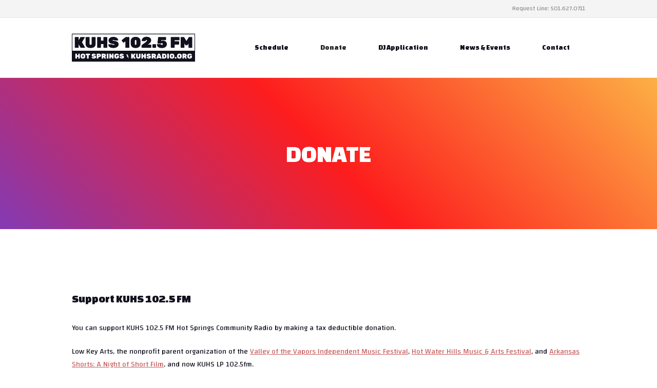

--- FILE ---
content_type: text/html; charset=UTF-8
request_url: https://kuhsradio.org/donate/
body_size: 12551
content:
<!DOCTYPE html>
<html lang="en-US">
<head>
<meta charset="UTF-8">
<link rel="profile" href="http://gmpg.org/xfn/11">
<link rel="pingback" href="https://kuhsradio.org/xmlrpc.php">

<meta name="viewport" content="width=device-width, initial-scale=1"><title>Donate &#8211; KUHS 102.5 FM Hot Springs, Arkansas</title>
<meta name='robots' content='max-image-preview:large' />
	<style>img:is([sizes="auto" i], [sizes^="auto," i]) { contain-intrinsic-size: 3000px 1500px }</style>
	<link rel='dns-prefetch' href='//stats.wp.com' />
<link rel='dns-prefetch' href='//fonts.googleapis.com' />
<link rel='dns-prefetch' href='//v0.wordpress.com' />
<link rel="alternate" type="application/rss+xml" title="KUHS 102.5 FM Hot Springs, Arkansas &raquo; Feed" href="https://kuhsradio.org/feed/" />
<link rel="alternate" type="application/rss+xml" title="KUHS 102.5 FM Hot Springs, Arkansas &raquo; Comments Feed" href="https://kuhsradio.org/comments/feed/" />
<script type="text/javascript">
/* <![CDATA[ */
window._wpemojiSettings = {"baseUrl":"https:\/\/s.w.org\/images\/core\/emoji\/15.0.3\/72x72\/","ext":".png","svgUrl":"https:\/\/s.w.org\/images\/core\/emoji\/15.0.3\/svg\/","svgExt":".svg","source":{"concatemoji":"https:\/\/kuhsradio.org\/wp-includes\/js\/wp-emoji-release.min.js?ver=6.7.4"}};
/*! This file is auto-generated */
!function(i,n){var o,s,e;function c(e){try{var t={supportTests:e,timestamp:(new Date).valueOf()};sessionStorage.setItem(o,JSON.stringify(t))}catch(e){}}function p(e,t,n){e.clearRect(0,0,e.canvas.width,e.canvas.height),e.fillText(t,0,0);var t=new Uint32Array(e.getImageData(0,0,e.canvas.width,e.canvas.height).data),r=(e.clearRect(0,0,e.canvas.width,e.canvas.height),e.fillText(n,0,0),new Uint32Array(e.getImageData(0,0,e.canvas.width,e.canvas.height).data));return t.every(function(e,t){return e===r[t]})}function u(e,t,n){switch(t){case"flag":return n(e,"\ud83c\udff3\ufe0f\u200d\u26a7\ufe0f","\ud83c\udff3\ufe0f\u200b\u26a7\ufe0f")?!1:!n(e,"\ud83c\uddfa\ud83c\uddf3","\ud83c\uddfa\u200b\ud83c\uddf3")&&!n(e,"\ud83c\udff4\udb40\udc67\udb40\udc62\udb40\udc65\udb40\udc6e\udb40\udc67\udb40\udc7f","\ud83c\udff4\u200b\udb40\udc67\u200b\udb40\udc62\u200b\udb40\udc65\u200b\udb40\udc6e\u200b\udb40\udc67\u200b\udb40\udc7f");case"emoji":return!n(e,"\ud83d\udc26\u200d\u2b1b","\ud83d\udc26\u200b\u2b1b")}return!1}function f(e,t,n){var r="undefined"!=typeof WorkerGlobalScope&&self instanceof WorkerGlobalScope?new OffscreenCanvas(300,150):i.createElement("canvas"),a=r.getContext("2d",{willReadFrequently:!0}),o=(a.textBaseline="top",a.font="600 32px Arial",{});return e.forEach(function(e){o[e]=t(a,e,n)}),o}function t(e){var t=i.createElement("script");t.src=e,t.defer=!0,i.head.appendChild(t)}"undefined"!=typeof Promise&&(o="wpEmojiSettingsSupports",s=["flag","emoji"],n.supports={everything:!0,everythingExceptFlag:!0},e=new Promise(function(e){i.addEventListener("DOMContentLoaded",e,{once:!0})}),new Promise(function(t){var n=function(){try{var e=JSON.parse(sessionStorage.getItem(o));if("object"==typeof e&&"number"==typeof e.timestamp&&(new Date).valueOf()<e.timestamp+604800&&"object"==typeof e.supportTests)return e.supportTests}catch(e){}return null}();if(!n){if("undefined"!=typeof Worker&&"undefined"!=typeof OffscreenCanvas&&"undefined"!=typeof URL&&URL.createObjectURL&&"undefined"!=typeof Blob)try{var e="postMessage("+f.toString()+"("+[JSON.stringify(s),u.toString(),p.toString()].join(",")+"));",r=new Blob([e],{type:"text/javascript"}),a=new Worker(URL.createObjectURL(r),{name:"wpTestEmojiSupports"});return void(a.onmessage=function(e){c(n=e.data),a.terminate(),t(n)})}catch(e){}c(n=f(s,u,p))}t(n)}).then(function(e){for(var t in e)n.supports[t]=e[t],n.supports.everything=n.supports.everything&&n.supports[t],"flag"!==t&&(n.supports.everythingExceptFlag=n.supports.everythingExceptFlag&&n.supports[t]);n.supports.everythingExceptFlag=n.supports.everythingExceptFlag&&!n.supports.flag,n.DOMReady=!1,n.readyCallback=function(){n.DOMReady=!0}}).then(function(){return e}).then(function(){var e;n.supports.everything||(n.readyCallback(),(e=n.source||{}).concatemoji?t(e.concatemoji):e.wpemoji&&e.twemoji&&(t(e.twemoji),t(e.wpemoji)))}))}((window,document),window._wpemojiSettings);
/* ]]> */
</script>
<link rel='stylesheet' id='sbi_styles-css' href='https://kuhsradio.org/wp-content/plugins/instagram-feed/css/sbi-styles.min.css?ver=6.7.0' type='text/css' media='all' />
<link rel='stylesheet' id='kuhs2015-css' href='https://kuhsradio.org/wp-content/themes/kuhs1025/style.css?ver=6.7.4' type='text/css' media='all' />
<style id='wp-emoji-styles-inline-css' type='text/css'>

	img.wp-smiley, img.emoji {
		display: inline !important;
		border: none !important;
		box-shadow: none !important;
		height: 1em !important;
		width: 1em !important;
		margin: 0 0.07em !important;
		vertical-align: -0.1em !important;
		background: none !important;
		padding: 0 !important;
	}
</style>
<link rel='stylesheet' id='wp-block-library-css' href='https://kuhsradio.org/wp-includes/css/dist/block-library/style.min.css?ver=6.7.4' type='text/css' media='all' />
<link rel='stylesheet' id='mediaelement-css' href='https://kuhsradio.org/wp-includes/js/mediaelement/mediaelementplayer-legacy.min.css?ver=4.2.17' type='text/css' media='all' />
<link rel='stylesheet' id='wp-mediaelement-css' href='https://kuhsradio.org/wp-includes/js/mediaelement/wp-mediaelement.min.css?ver=6.7.4' type='text/css' media='all' />
<style id='jetpack-sharing-buttons-style-inline-css' type='text/css'>
.jetpack-sharing-buttons__services-list{display:flex;flex-direction:row;flex-wrap:wrap;gap:0;list-style-type:none;margin:5px;padding:0}.jetpack-sharing-buttons__services-list.has-small-icon-size{font-size:12px}.jetpack-sharing-buttons__services-list.has-normal-icon-size{font-size:16px}.jetpack-sharing-buttons__services-list.has-large-icon-size{font-size:24px}.jetpack-sharing-buttons__services-list.has-huge-icon-size{font-size:36px}@media print{.jetpack-sharing-buttons__services-list{display:none!important}}.editor-styles-wrapper .wp-block-jetpack-sharing-buttons{gap:0;padding-inline-start:0}ul.jetpack-sharing-buttons__services-list.has-background{padding:1.25em 2.375em}
</style>
<style id='classic-theme-styles-inline-css' type='text/css'>
/*! This file is auto-generated */
.wp-block-button__link{color:#fff;background-color:#32373c;border-radius:9999px;box-shadow:none;text-decoration:none;padding:calc(.667em + 2px) calc(1.333em + 2px);font-size:1.125em}.wp-block-file__button{background:#32373c;color:#fff;text-decoration:none}
</style>
<style id='global-styles-inline-css' type='text/css'>
:root{--wp--preset--aspect-ratio--square: 1;--wp--preset--aspect-ratio--4-3: 4/3;--wp--preset--aspect-ratio--3-4: 3/4;--wp--preset--aspect-ratio--3-2: 3/2;--wp--preset--aspect-ratio--2-3: 2/3;--wp--preset--aspect-ratio--16-9: 16/9;--wp--preset--aspect-ratio--9-16: 9/16;--wp--preset--color--black: #000000;--wp--preset--color--cyan-bluish-gray: #abb8c3;--wp--preset--color--white: #ffffff;--wp--preset--color--pale-pink: #f78da7;--wp--preset--color--vivid-red: #cf2e2e;--wp--preset--color--luminous-vivid-orange: #ff6900;--wp--preset--color--luminous-vivid-amber: #fcb900;--wp--preset--color--light-green-cyan: #7bdcb5;--wp--preset--color--vivid-green-cyan: #00d084;--wp--preset--color--pale-cyan-blue: #8ed1fc;--wp--preset--color--vivid-cyan-blue: #0693e3;--wp--preset--color--vivid-purple: #9b51e0;--wp--preset--gradient--vivid-cyan-blue-to-vivid-purple: linear-gradient(135deg,rgba(6,147,227,1) 0%,rgb(155,81,224) 100%);--wp--preset--gradient--light-green-cyan-to-vivid-green-cyan: linear-gradient(135deg,rgb(122,220,180) 0%,rgb(0,208,130) 100%);--wp--preset--gradient--luminous-vivid-amber-to-luminous-vivid-orange: linear-gradient(135deg,rgba(252,185,0,1) 0%,rgba(255,105,0,1) 100%);--wp--preset--gradient--luminous-vivid-orange-to-vivid-red: linear-gradient(135deg,rgba(255,105,0,1) 0%,rgb(207,46,46) 100%);--wp--preset--gradient--very-light-gray-to-cyan-bluish-gray: linear-gradient(135deg,rgb(238,238,238) 0%,rgb(169,184,195) 100%);--wp--preset--gradient--cool-to-warm-spectrum: linear-gradient(135deg,rgb(74,234,220) 0%,rgb(151,120,209) 20%,rgb(207,42,186) 40%,rgb(238,44,130) 60%,rgb(251,105,98) 80%,rgb(254,248,76) 100%);--wp--preset--gradient--blush-light-purple: linear-gradient(135deg,rgb(255,206,236) 0%,rgb(152,150,240) 100%);--wp--preset--gradient--blush-bordeaux: linear-gradient(135deg,rgb(254,205,165) 0%,rgb(254,45,45) 50%,rgb(107,0,62) 100%);--wp--preset--gradient--luminous-dusk: linear-gradient(135deg,rgb(255,203,112) 0%,rgb(199,81,192) 50%,rgb(65,88,208) 100%);--wp--preset--gradient--pale-ocean: linear-gradient(135deg,rgb(255,245,203) 0%,rgb(182,227,212) 50%,rgb(51,167,181) 100%);--wp--preset--gradient--electric-grass: linear-gradient(135deg,rgb(202,248,128) 0%,rgb(113,206,126) 100%);--wp--preset--gradient--midnight: linear-gradient(135deg,rgb(2,3,129) 0%,rgb(40,116,252) 100%);--wp--preset--font-size--small: 13px;--wp--preset--font-size--medium: 20px;--wp--preset--font-size--large: 36px;--wp--preset--font-size--x-large: 42px;--wp--preset--spacing--20: 0.44rem;--wp--preset--spacing--30: 0.67rem;--wp--preset--spacing--40: 1rem;--wp--preset--spacing--50: 1.5rem;--wp--preset--spacing--60: 2.25rem;--wp--preset--spacing--70: 3.38rem;--wp--preset--spacing--80: 5.06rem;--wp--preset--shadow--natural: 6px 6px 9px rgba(0, 0, 0, 0.2);--wp--preset--shadow--deep: 12px 12px 50px rgba(0, 0, 0, 0.4);--wp--preset--shadow--sharp: 6px 6px 0px rgba(0, 0, 0, 0.2);--wp--preset--shadow--outlined: 6px 6px 0px -3px rgba(255, 255, 255, 1), 6px 6px rgba(0, 0, 0, 1);--wp--preset--shadow--crisp: 6px 6px 0px rgba(0, 0, 0, 1);}:where(.is-layout-flex){gap: 0.5em;}:where(.is-layout-grid){gap: 0.5em;}body .is-layout-flex{display: flex;}.is-layout-flex{flex-wrap: wrap;align-items: center;}.is-layout-flex > :is(*, div){margin: 0;}body .is-layout-grid{display: grid;}.is-layout-grid > :is(*, div){margin: 0;}:where(.wp-block-columns.is-layout-flex){gap: 2em;}:where(.wp-block-columns.is-layout-grid){gap: 2em;}:where(.wp-block-post-template.is-layout-flex){gap: 1.25em;}:where(.wp-block-post-template.is-layout-grid){gap: 1.25em;}.has-black-color{color: var(--wp--preset--color--black) !important;}.has-cyan-bluish-gray-color{color: var(--wp--preset--color--cyan-bluish-gray) !important;}.has-white-color{color: var(--wp--preset--color--white) !important;}.has-pale-pink-color{color: var(--wp--preset--color--pale-pink) !important;}.has-vivid-red-color{color: var(--wp--preset--color--vivid-red) !important;}.has-luminous-vivid-orange-color{color: var(--wp--preset--color--luminous-vivid-orange) !important;}.has-luminous-vivid-amber-color{color: var(--wp--preset--color--luminous-vivid-amber) !important;}.has-light-green-cyan-color{color: var(--wp--preset--color--light-green-cyan) !important;}.has-vivid-green-cyan-color{color: var(--wp--preset--color--vivid-green-cyan) !important;}.has-pale-cyan-blue-color{color: var(--wp--preset--color--pale-cyan-blue) !important;}.has-vivid-cyan-blue-color{color: var(--wp--preset--color--vivid-cyan-blue) !important;}.has-vivid-purple-color{color: var(--wp--preset--color--vivid-purple) !important;}.has-black-background-color{background-color: var(--wp--preset--color--black) !important;}.has-cyan-bluish-gray-background-color{background-color: var(--wp--preset--color--cyan-bluish-gray) !important;}.has-white-background-color{background-color: var(--wp--preset--color--white) !important;}.has-pale-pink-background-color{background-color: var(--wp--preset--color--pale-pink) !important;}.has-vivid-red-background-color{background-color: var(--wp--preset--color--vivid-red) !important;}.has-luminous-vivid-orange-background-color{background-color: var(--wp--preset--color--luminous-vivid-orange) !important;}.has-luminous-vivid-amber-background-color{background-color: var(--wp--preset--color--luminous-vivid-amber) !important;}.has-light-green-cyan-background-color{background-color: var(--wp--preset--color--light-green-cyan) !important;}.has-vivid-green-cyan-background-color{background-color: var(--wp--preset--color--vivid-green-cyan) !important;}.has-pale-cyan-blue-background-color{background-color: var(--wp--preset--color--pale-cyan-blue) !important;}.has-vivid-cyan-blue-background-color{background-color: var(--wp--preset--color--vivid-cyan-blue) !important;}.has-vivid-purple-background-color{background-color: var(--wp--preset--color--vivid-purple) !important;}.has-black-border-color{border-color: var(--wp--preset--color--black) !important;}.has-cyan-bluish-gray-border-color{border-color: var(--wp--preset--color--cyan-bluish-gray) !important;}.has-white-border-color{border-color: var(--wp--preset--color--white) !important;}.has-pale-pink-border-color{border-color: var(--wp--preset--color--pale-pink) !important;}.has-vivid-red-border-color{border-color: var(--wp--preset--color--vivid-red) !important;}.has-luminous-vivid-orange-border-color{border-color: var(--wp--preset--color--luminous-vivid-orange) !important;}.has-luminous-vivid-amber-border-color{border-color: var(--wp--preset--color--luminous-vivid-amber) !important;}.has-light-green-cyan-border-color{border-color: var(--wp--preset--color--light-green-cyan) !important;}.has-vivid-green-cyan-border-color{border-color: var(--wp--preset--color--vivid-green-cyan) !important;}.has-pale-cyan-blue-border-color{border-color: var(--wp--preset--color--pale-cyan-blue) !important;}.has-vivid-cyan-blue-border-color{border-color: var(--wp--preset--color--vivid-cyan-blue) !important;}.has-vivid-purple-border-color{border-color: var(--wp--preset--color--vivid-purple) !important;}.has-vivid-cyan-blue-to-vivid-purple-gradient-background{background: var(--wp--preset--gradient--vivid-cyan-blue-to-vivid-purple) !important;}.has-light-green-cyan-to-vivid-green-cyan-gradient-background{background: var(--wp--preset--gradient--light-green-cyan-to-vivid-green-cyan) !important;}.has-luminous-vivid-amber-to-luminous-vivid-orange-gradient-background{background: var(--wp--preset--gradient--luminous-vivid-amber-to-luminous-vivid-orange) !important;}.has-luminous-vivid-orange-to-vivid-red-gradient-background{background: var(--wp--preset--gradient--luminous-vivid-orange-to-vivid-red) !important;}.has-very-light-gray-to-cyan-bluish-gray-gradient-background{background: var(--wp--preset--gradient--very-light-gray-to-cyan-bluish-gray) !important;}.has-cool-to-warm-spectrum-gradient-background{background: var(--wp--preset--gradient--cool-to-warm-spectrum) !important;}.has-blush-light-purple-gradient-background{background: var(--wp--preset--gradient--blush-light-purple) !important;}.has-blush-bordeaux-gradient-background{background: var(--wp--preset--gradient--blush-bordeaux) !important;}.has-luminous-dusk-gradient-background{background: var(--wp--preset--gradient--luminous-dusk) !important;}.has-pale-ocean-gradient-background{background: var(--wp--preset--gradient--pale-ocean) !important;}.has-electric-grass-gradient-background{background: var(--wp--preset--gradient--electric-grass) !important;}.has-midnight-gradient-background{background: var(--wp--preset--gradient--midnight) !important;}.has-small-font-size{font-size: var(--wp--preset--font-size--small) !important;}.has-medium-font-size{font-size: var(--wp--preset--font-size--medium) !important;}.has-large-font-size{font-size: var(--wp--preset--font-size--large) !important;}.has-x-large-font-size{font-size: var(--wp--preset--font-size--x-large) !important;}
:where(.wp-block-post-template.is-layout-flex){gap: 1.25em;}:where(.wp-block-post-template.is-layout-grid){gap: 1.25em;}
:where(.wp-block-columns.is-layout-flex){gap: 2em;}:where(.wp-block-columns.is-layout-grid){gap: 2em;}
:root :where(.wp-block-pullquote){font-size: 1.5em;line-height: 1.6;}
</style>
<link rel='stylesheet' id='siteorigin-panels-front-css' href='https://kuhsradio.org/wp-content/plugins/siteorigin-panels/css/front-flex.min.css?ver=2.31.4' type='text/css' media='all' />
<link rel='stylesheet' id='sow-social-media-buttons-flat-5ee823d77087-css' href='https://kuhsradio.org/wp-content/uploads/siteorigin-widgets/sow-social-media-buttons-flat-5ee823d77087.css?ver=6.7.4' type='text/css' media='all' />
<link rel='stylesheet' id='sow-headline-default-0d66b83533b8-1107-css' href='https://kuhsradio.org/wp-content/uploads/siteorigin-widgets/sow-headline-default-0d66b83533b8-1107.css?ver=6.7.4' type='text/css' media='all' />
<link rel='stylesheet' id='sow-headline-default-96446458019a-1107-css' href='https://kuhsradio.org/wp-content/uploads/siteorigin-widgets/sow-headline-default-96446458019a-1107.css?ver=6.7.4' type='text/css' media='all' />
<link rel='stylesheet' id='siteorigin-north-style-css' href='https://kuhsradio.org/wp-content/themes/siteorigin-north/style.min.css?ver=1.20.8' type='text/css' media='all' />
<link rel='stylesheet' id='siteorigin-north-icons-css' href='https://kuhsradio.org/wp-content/themes/siteorigin-north/css/north-icons.min.css?ver=1.20.8' type='text/css' media='all' />
<link rel='stylesheet' id='siteorigin-north-flexslider-css' href='https://kuhsradio.org/wp-content/themes/siteorigin-north/css/flexslider.min.css?ver=6.7.4' type='text/css' media='all' />
<link rel='stylesheet' id='siteorigin-google-web-fonts-css' href='https://fonts.googleapis.com/css?family=Changa%3Aregular%7CChanga+One%3Aregular%7CDroid+Serif%3A400&#038;ver=6.7.4#038;subset&#038;display=block' type='text/css' media='all' />
<style id='akismet-widget-style-inline-css' type='text/css'>

			.a-stats {
				--akismet-color-mid-green: #357b49;
				--akismet-color-white: #fff;
				--akismet-color-light-grey: #f6f7f7;

				max-width: 350px;
				width: auto;
			}

			.a-stats * {
				all: unset;
				box-sizing: border-box;
			}

			.a-stats strong {
				font-weight: 600;
			}

			.a-stats a.a-stats__link,
			.a-stats a.a-stats__link:visited,
			.a-stats a.a-stats__link:active {
				background: var(--akismet-color-mid-green);
				border: none;
				box-shadow: none;
				border-radius: 8px;
				color: var(--akismet-color-white);
				cursor: pointer;
				display: block;
				font-family: -apple-system, BlinkMacSystemFont, 'Segoe UI', 'Roboto', 'Oxygen-Sans', 'Ubuntu', 'Cantarell', 'Helvetica Neue', sans-serif;
				font-weight: 500;
				padding: 12px;
				text-align: center;
				text-decoration: none;
				transition: all 0.2s ease;
			}

			/* Extra specificity to deal with TwentyTwentyOne focus style */
			.widget .a-stats a.a-stats__link:focus {
				background: var(--akismet-color-mid-green);
				color: var(--akismet-color-white);
				text-decoration: none;
			}

			.a-stats a.a-stats__link:hover {
				filter: brightness(110%);
				box-shadow: 0 4px 12px rgba(0, 0, 0, 0.06), 0 0 2px rgba(0, 0, 0, 0.16);
			}

			.a-stats .count {
				color: var(--akismet-color-white);
				display: block;
				font-size: 1.5em;
				line-height: 1.4;
				padding: 0 13px;
				white-space: nowrap;
			}
		
</style>
<script type="text/javascript" src="https://kuhsradio.org/wp-includes/js/jquery/jquery.min.js?ver=3.7.1" id="jquery-core-js"></script>
<script type="text/javascript" src="https://kuhsradio.org/wp-includes/js/jquery/jquery-migrate.min.js?ver=3.4.1" id="jquery-migrate-js"></script>
<script type="text/javascript" src="https://kuhsradio.org/wp-content/plugins/radio-station/js/jstz.min.js?ver=1.0.6" id="jstz-js"></script>
<link rel="https://api.w.org/" href="https://kuhsradio.org/wp-json/" /><link rel="alternate" title="JSON" type="application/json" href="https://kuhsradio.org/wp-json/wp/v2/pages/1107" /><link rel="EditURI" type="application/rsd+xml" title="RSD" href="https://kuhsradio.org/xmlrpc.php?rsd" />
<meta name="generator" content="WordPress 6.7.4" />
<link rel="canonical" href="https://kuhsradio.org/donate/" />
<link rel='shortlink' href='https://wp.me/P7puRv-hR' />
<link rel="alternate" title="oEmbed (JSON)" type="application/json+oembed" href="https://kuhsradio.org/wp-json/oembed/1.0/embed?url=https%3A%2F%2Fkuhsradio.org%2Fdonate%2F" />
<link rel="alternate" title="oEmbed (XML)" type="text/xml+oembed" href="https://kuhsradio.org/wp-json/oembed/1.0/embed?url=https%3A%2F%2Fkuhsradio.org%2Fdonate%2F&#038;format=xml" />
<link rel='https://radiostation.pro/docs/api/' href='https://kuhsradio.org/wp-json/radio/' />	<style>img#wpstats{display:none}</style>
		
<!-- Jetpack Open Graph Tags -->
<meta property="og:type" content="article" />
<meta property="og:title" content="Donate" />
<meta property="og:url" content="https://kuhsradio.org/donate/" />
<meta property="og:description" content="Support KUHS 102.5 FM You can support KUHS 102.5 FM Hot Springs Community Radio by making a tax deductible donation. Low Key Arts, the nonprofit parent organization of the Valley of the Vapors Inde…" />
<meta property="article:published_time" content="2020-10-15T03:40:39+00:00" />
<meta property="article:modified_time" content="2025-07-31T22:14:33+00:00" />
<meta property="og:site_name" content="KUHS 102.5 FM Hot Springs, Arkansas" />
<meta property="og:image" content="https://kuhsradio.org/wp-content/uploads/2020/10/cropped-favicon.jpg" />
<meta property="og:image:width" content="512" />
<meta property="og:image:height" content="512" />
<meta property="og:image:alt" content="" />
<meta property="og:locale" content="en_US" />
<meta name="twitter:site" content="@KUHS97" />
<meta name="twitter:text:title" content="Donate" />
<meta name="twitter:image" content="https://kuhsradio.org/wp-content/uploads/2020/10/cropped-favicon-270x270.jpg" />
<meta name="twitter:card" content="summary" />

<!-- End Jetpack Open Graph Tags -->
				<style type="text/css" id="siteorigin-north-settings-custom" data-siteorigin-settings="true">
					/* style */ body,button,input,select,textarea { color: #11111e; font-family: "Changa", sans-serif; font-weight: normal;  } h1,h2,h3,h4,h5,h6 { font-family: "Changa One", display; font-weight: normal;  color: #11111e; }    button,input[type=button],input[type=reset],input[type=submit] { color: #11111e; font-family: "Changa One", display; font-weight: normal;  }  input[type=text],input[type=email],input[type=url],input[type=password],input[type=search],input[type=tel],textarea { color: #11111e; } .wpcf7 input.wpcf7-form-control.wpcf7-text,.wpcf7 input.wpcf7-form-control.wpcf7-number,.wpcf7 input.wpcf7-form-control.wpcf7-date,.wpcf7 textarea.wpcf7-form-control.wpcf7-textarea,.wpcf7 select.wpcf7-form-control.wpcf7-select,.wpcf7 input.wpcf7-form-control.wpcf7-quiz { color: #11111e; }   .wpcf7 .wpcf7-response-output { color: #11111e; }   .main-navigation { font-family: "Changa One", display; font-weight: normal;  } .main-navigation ul a { color: #11111e; }  .main-navigation ul .sub-menu,.main-navigation ul .children { background-color: #ffffff; border: 1px solid #e8e8e8; }       .main-navigation .north-search-icon .svg-icon-search path { fill: #11111e; }  #header-search { background: #ffffff; }  #header-search #close-search .svg-icon-close path { fill: #11111e; }  .main-navigation.stripped a { color: #11111e; }  #mobile-navigation { font-family: "Changa One", display; font-weight: normal;  }                  #masthead { background: #ffffff; border-bottom: 1px solid #e8e8e8; } #masthead .site-branding .site-title,#masthead .site-branding .logo-site-title { color: #11111e; font-family: "Changa One", display; font-weight: normal;  }   #topbar { border-bottom: 1px solid #e8e8e8; }   #secondary { color: #11111e; } #secondary .widget-title { color: #11111e; } #colophon { background: #11111e; color: #ffffff; } #colophon.footer-active-sidebar { border-top: 1px solid #00242d; } #colophon a { color: #cecece; } #colophon a:hover { color: #828282; } #colophon .widgets .widget-wrapper { border-right: 1px solid #00242d; }  #colophon .widgets .widget-title { color: #ffffff; } @media (max-width: 640px) { body.responsive #colophon .widgets .widget-wrapper { border-bottom: 1px solid #00242d; } } #colophon .site-info { border-top: 1px solid #00242d; color: #ffffff; } .entry-title { color: #11111e; }      .page-content,.entry-content,.entry-summary { color: #11111e; }   .more-link { border: 1px solid #11111e; color: #11111e; font-family: "Changa One", display; font-weight: normal;  } .more-link:visited { color: #11111e; }  .search-form button[type=submit],.woocommerce-product-search button[type=submit] { color: #11111e; } .search-form button[type=submit]:hover,.woocommerce-product-search button[type=submit]:hover { color: #11111e; } .search-form button[type=submit] svg path,.woocommerce-product-search button[type=submit] svg path { fill: #11111e; }  .post-pagination a { color: #11111e; }  .post-pagination .current { color: #11111e; } .post-pagination .page-numbers { color: #11111e; } .post-pagination .prev,.post-pagination .next { color: #11111e; }  .comment-list li.comment .comment-reply-link { background: #11111e; }   .comment-list li.comment .author { color: #11111e; }  #commentform .form-submit input { color: #11111e; font-family: "Changa One", display; font-weight: normal;  }  @media screen and (max-width: 600px) { body.responsive .main-navigation #mobile-menu-button { display: inline-block; } body.responsive .main-navigation ul { display: none; } body.responsive .main-navigation .north-search-icon { display: none; } .main-navigation #mobile-menu-button { display: none; } .main-navigation ul { display: inline-block; } .main-navigation .north-search-icon { display: inline-block; } } @media screen and (min-width: 601px) { body.responsive #mobile-navigation { display: none !important; } }				</style>
				<style media="all" id="siteorigin-panels-layouts-head">/* Layout 1107 */ #pgc-1107-0-0 , #pgc-1107-1-0 { width:100%;width:calc(100% - ( 0 * 30px ) ) } #pg-1107-0 , #pg-1107-1 , #pg-1107-2 , #pl-1107 .so-panel:last-of-type { margin-bottom:0px } #pgc-1107-2-0 { width:66.6667%;width:calc(66.6667% - ( 0.33333333333333 * 30px ) ) } #pgc-1107-2-1 { width:33.3333%;width:calc(33.3333% - ( 0.66666666666667 * 30px ) ) } #pl-1107 .so-panel { margin-bottom:30px } #pg-1107-0> .panel-row-style { padding:8em 0em 8em 0em;background:linear-gradient(45deg, rgba(131,58,180,1) 0%, rgba(253,29,29,1) 50%, rgba(252,176,69,1) 100%) } #pg-1107-0.panel-has-style > .panel-row-style, #pg-1107-0.panel-no-style , #pg-1107-1.panel-has-style > .panel-row-style, #pg-1107-1.panel-no-style , #pg-1107-2.panel-has-style > .panel-row-style, #pg-1107-2.panel-no-style { -webkit-align-items:flex-start;align-items:flex-start } #pg-1107-1> .panel-row-style { padding:8em 0em 4em 0em } #pg-1107-2> .panel-row-style { padding:4em 0em 8em 0em } @media (max-width:780px){ #pg-1107-0.panel-no-style, #pg-1107-0.panel-has-style > .panel-row-style, #pg-1107-0 , #pg-1107-1.panel-no-style, #pg-1107-1.panel-has-style > .panel-row-style, #pg-1107-1 , #pg-1107-2.panel-no-style, #pg-1107-2.panel-has-style > .panel-row-style, #pg-1107-2 { -webkit-flex-direction:column;-ms-flex-direction:column;flex-direction:column } #pg-1107-0 > .panel-grid-cell , #pg-1107-0 > .panel-row-style > .panel-grid-cell , #pg-1107-1 > .panel-grid-cell , #pg-1107-1 > .panel-row-style > .panel-grid-cell , #pg-1107-2 > .panel-grid-cell , #pg-1107-2 > .panel-row-style > .panel-grid-cell { width:100%;margin-right:0 } #pgc-1107-2-0 { margin-bottom:30px } #pl-1107 .panel-grid-cell { padding:0 } #pl-1107 .panel-grid .panel-grid-cell-empty { display:none } #pl-1107 .panel-grid .panel-grid-cell-mobile-last { margin-bottom:0px }  } </style><link rel="icon" href="https://kuhsradio.org/wp-content/uploads/2020/10/cropped-favicon-32x32.jpg" sizes="32x32" />
<link rel="icon" href="https://kuhsradio.org/wp-content/uploads/2020/10/cropped-favicon-192x192.jpg" sizes="192x192" />
<link rel="apple-touch-icon" href="https://kuhsradio.org/wp-content/uploads/2020/10/cropped-favicon-180x180.jpg" />
<meta name="msapplication-TileImage" content="https://kuhsradio.org/wp-content/uploads/2020/10/cropped-favicon-270x270.jpg" />
		<style type="text/css" id="wp-custom-css">
			.onair h3.widget-title {
    font-weight: 600;
    color: #fff;
    font-size: 3.25em;
}
audio {
	width: 100%;
}
.onair .current-show-title.on-air-dj-title a {
    color: #fff;
    text-decoration: none;
    font-weight: 600;
}
.onair .current-show-hosts.on-air-dj-names {
    color: #fff;
    font-size: 1em;
    text-transform: uppercase;
    font-weight: 600;
}
.schedule h3.widget-title {
    font-weight: 600;
    font-size: 4em;
}
.widget-area .widget ul {
    margin-left: 0;
    padding-left: 0;
}
.current-show-list, .upcoming-shows-list, .on-air-list, .widget .on-air-list, .on-air-upcoming-list, .widget .on-air-upcoming-list {
    list-style: none;
    margin: 0;
}
body.single-show .show-times td {
    border: none;
}
#master-program-schedule .show-info .master-show-entry.nowplaying {
    border: none !important;
    background: hsl(321deg 100% 50% / 10%);
}
#master-program-schedule td div {
    border-top: none !important;
}
#master-program-schedule .master-show-entry.highlighted {
    border: none !important;
}
#master-program-schedule .master-program-day.current-day, #master-program-schedule .master-program-hour.current-hour{
	    background: hsl(321deg 100% 50% / 10%);
	border-color: #c9c9c9 !important;
}
#master-genre-list .genre-highlight.highlighted {
    background-color: transparent !important;
    border: none !important;
}

#show-content #show-desc-buttons {
    display: none;
}		</style>
		
<!-- Drop Google Analytics here -->
<script>
  (function(i,s,o,g,r,a,m){i['GoogleAnalyticsObject']=r;i[r]=i[r]||function(){
  (i[r].q=i[r].q||[]).push(arguments)},i[r].l=1*new Date();a=s.createElement(o),
  m=s.getElementsByTagName(o)[0];a.async=1;a.src=g;m.parentNode.insertBefore(a,m)
  })(window,document,'script','//www.google-analytics.com/analytics.js','ga');

  ga('create', 'UA-50319919-1', 'auto');
  ga('send', 'pageview');

</script>
<!-- end analytics -->

<script src="https://www.paypal.com/sdk/js?client-id=BAAqS8VLEAQWJIr3rn1T26EtCHhk-vc8Jvgh1ZIb5iY0sZhu9_NmDgT6qpBJt2gI_vaO0zrhHo5YTwpRY4&components=hosted-buttons&enable-funding=venmo&currency=USD"> </script>

</head>

<body class="page-template-default page page-id-1107 siteorigin-panels siteorigin-panels-before-js no-js css3-animations responsive page-layout-no-sidebar page-layout-menu-default page-layout-no-masthead-margin sticky-menu wc-columns-3">

<div id="page" class="hfeed site">
	<a class="skip-link screen-reader-text" href="#content">Skip to content</a>

			<div id="topbar">
						<div class="container">
				<p>Request Line: 501.627.0711</p>
			</div>
		</div><!-- #topbar -->
	
			<header id="masthead" class="site-header layout-default sticky-menu" data-scale-logo="true" >
			<div class="container">

				<div class="container-inner">

					<div class="site-branding">
						<a href="https://kuhsradio.org/" rel="home">
			<span class="screen-reader-text">Home</span><img width="240" height="56" src="https://kuhsradio.org/wp-content/uploads/2020/10/logo.png" class="custom-logo" alt="KUHS 102.5 FM Hot Springs, Arkansas" decoding="async" srcset="https://kuhsradio.org/wp-content/uploads/2020/10/logo.png 1x,https://kuhsradio.org/wp-content/uploads/2020/10/logox2.png 2x" loading="eager" /></a>											</div><!-- .site-branding -->

					<nav id="site-navigation" class="main-navigation">

						
							
								
									<a href="#menu" id="mobile-menu-button">
														<div class="icon-menu">
					<span></span>
					<span></span>
					<span></span>
				</div>
																								Menu											<span class="screen-reader-text">Menu</span>
																			</a>

								<div class="menu-primary-container"><ul id="primary-menu" class="menu"><li id="menu-item-1106" class="menu-item menu-item-type-post_type menu-item-object-page menu-item-1106"><a href="https://kuhsradio.org/schedule/">Schedule</a></li>
<li id="menu-item-1119" class="menu-item menu-item-type-post_type menu-item-object-page current-menu-item page_item page-item-1107 current_page_item menu-item-1119"><a href="https://kuhsradio.org/donate/" aria-current="page">Donate</a></li>
<li id="menu-item-1133" class="menu-item menu-item-type-post_type menu-item-object-page menu-item-1133"><a href="https://kuhsradio.org/dj-application/">DJ Application</a></li>
<li id="menu-item-1260" class="menu-item menu-item-type-post_type menu-item-object-page menu-item-1260"><a href="https://kuhsradio.org/news-events/">News &#038; Events</a></li>
<li id="menu-item-1143" class="menu-item menu-item-type-post_type menu-item-object-page menu-item-1143"><a href="https://kuhsradio.org/contact/">Contact</a></li>
</ul></div>															
							
						
						
					</nav><!-- #site-navigation -->

				</div><!-- .container-inner -->

			</div><!-- .container -->

					</header><!-- #masthead -->
	
	
	<div id="content" class="site-content">

		<div class="container">

			
	<div id="primary" class="content-area">
		<main id="main" class="site-main">

			
				
<article id="post-1107" class="post-1107 page type-page status-publish post">

	
	
	<div class="entry-content">
		<div id="pl-1107"  class="panel-layout" ><div id="pg-1107-0"  class="panel-grid panel-has-style" ><div class="siteorigin-panels-stretch panel-row-style panel-row-style-for-1107-0" data-stretch-type="full" ><div id="pgc-1107-0-0"  class="panel-grid-cell" ><div id="panel-1107-0-0-0" class="so-panel widget widget_sow-headline panel-first-child panel-last-child" data-index="0" ><div
			
			class="so-widget-sow-headline so-widget-sow-headline-default-3c27d998d393-1107 so-widget-fittext-wrapper"
			 data-fit-text-compressor="0.85"
		><div class="sow-headline-container ">
							<h1 class="sow-headline">
						DONATE						</h1>
						</div>
</div></div></div></div></div><div id="pg-1107-1"  class="panel-grid panel-has-style" ><div class="panel-row-style panel-row-style-for-1107-1" ><div id="pgc-1107-1-0"  class="panel-grid-cell" ><div id="panel-1107-1-0-0" class="so-panel widget widget_sow-editor panel-first-child panel-last-child" data-index="1" ><div
			
			class="so-widget-sow-editor so-widget-sow-editor-base"
			
		><h3 class="widget-title">Support KUHS 102.5 FM</h3>
<div class="siteorigin-widget-tinymce textwidget">
	<p>You can support KUHS 102.5 FM Hot Springs Community Radio by making a tax deductible donation.</p>
<p>Low Key Arts, the nonprofit parent organization of the <a href="http://valleyofthevapors.com" target="_blank" rel="noopener noreferrer">Valley of the Vapors Independent Music Festival</a>, <a href="http://hotwaterhills.com" target="_blank" rel="noopener noreferrer">Hot Water Hills Music &amp; Arts Festival</a>, and <a href="https://www.facebook.com/arkansasshorts" target="_blank" rel="noopener noreferrer">Arkansas Shorts: A Night of Short Film</a>, and now KUHS LP 102.5fm.</p>
</div>
</div></div></div></div></div><div id="pg-1107-2"  class="panel-grid panel-has-style" ><div class="panel-row-style panel-row-style-for-1107-2" ><div id="pgc-1107-2-0"  class="panel-grid-cell" ><div id="panel-1107-2-0-0" class="so-panel widget widget_siteorigin-panels-builder panel-first-child panel-last-child" data-index="2" ><div id="pl-w688beab180ec3"  class="panel-layout" ><div id="pg-w688beab180ec3-0"  class="panel-grid panel-no-style" ><div id="pgc-w688beab180ec3-0-0"  class="panel-grid-cell" ><div id="panel-w688beab180ec3-0-0-0" class="so-panel widget widget_sow-headline panel-first-child" data-index="0" ><div
			
			class="so-widget-sow-headline so-widget-sow-headline-default-c63329ea64e1 so-widget-fittext-wrapper"
			 data-fit-text-compressor="0.85"
		><div class="sow-headline-container ">
							<h1 class="sow-headline">
						Become a KUHS Supporter						</h1>
												<h3 class="sow-sub-headline">
						with a $97.90 Donation!						</h3>
						</div>
</div></div><div id="panel-w688beab180ec3-0-0-1" class="widget_text so-panel widget widget_custom_html panel-last-child" data-index="1" ><div class="textwidget custom-html-widget"><div id="paypal-container-WVG49RH5827FY"></div> <script> paypal.HostedButtons({ hostedButtonId: "WVG49RH5827FY", }).render("#paypal-container-WVG49RH5827FY") </script></div></div></div></div></div></div></div><div id="pgc-1107-2-1"  class="panel-grid-cell" ><div id="panel-1107-2-1-0" class="widget_text so-panel widget widget_custom_html panel-first-child" data-index="3" ><div class="textwidget custom-html-widget"><audio src="https://centova47.instainternet.com/proxy/kuhsradi?mp=/stream" controls="controls"></audio></div></div><div id="panel-1107-2-1-1" class="so-panel widget widget_dj_widget DJ_Widget" data-index="4"><div id="current-show-widget-1" class="current-show-widget widget">
<h3 class="widget-title">ON AIR!</h3><div id="current-show-widget-contents-1" class="current-show-wrap">
<div id="rs-current-show-1" class="ajax-widget"></div>
<iframe id="rs-current-show-1-loader" src="javascript:void(0);" style="display:none;"></iframe>
<script>
timestamp = Math.floor( (new Date()).getTime() / 1000 );
url = 'https://kuhsradio.org/wp-admin/admin-ajax.php?action=radio_station_current_show';
url += '&instance=1';
url += '&title=ON%20AIR!&ajax=on&dynamic=0&no_shows=No%20Show%20scheduled%20for%20this%20time.&hide_empty=0&show_link=1&title_position=below&show_avatar=1&avatar_width=&avatar_size=thumbnail&show_sched=0&show_all_sched=0&countdown=0&time_format=&display_hosts=1&link_hosts=0&show_desc=0&show_playlist=0&show_encore=0&widget=1&block=0&id=1&for_time='+timestamp+'';
document.getElementById('rs-current-show-1-loader').src = url;
</script>
</div>
</div>
</div><div id="panel-1107-2-1-2" class="so-panel widget widget_dj_upcoming_widget DJ_Upcoming_Widget" data-index="5"><div id="upcoming-shows-widget-1" class="upcoming-shows-widget widget">
<h3 class="widget-title">COMING UP!</h3><div id="upcoming-shows-widget-contents-1" class="upcoming-shows-wrap">
<div id="rs-upcoming-shows-1" class="ajax-widget"></div>
<iframe id="rs-upcoming-shows-1-loader" src="javascript:void(0);" style="display:none;"></iframe>
<script>
timestamp = Math.floor( (new Date()).getTime() / 1000 );
url = 'https://kuhsradio.org/wp-admin/admin-ajax.php?action=radio_station_upcoming_shows';
url += '&instance=1';
url += '&title=COMING%20UP!&limit=3&ajax=on&dynamic=0&no_shows=&hide_empty=0&show_link=1&title_position=right&show_avatar=0&avatar_size=thumbnail&avatar_width=75&show_sched=0&countdown=0&time_format=&display_hosts=1&link_hosts=0&show_encore=0&widget=1&block=0&id=1&for_time='+timestamp+'';
document.getElementById('rs-upcoming-shows-1-loader').src = url;
</script>
</div>
</div>
</div><div id="panel-1107-2-1-3" class="so-panel widget widget_sow-editor panel-last-child" data-index="6" ><div
			
			class="so-widget-sow-editor so-widget-sow-editor-base"
			
		><h3 class="widget-title">STATION INFO</h3>
<div class="siteorigin-widget-tinymce textwidget">
	<p>KUHS 102.5 FM<br />
240 Ouachita Ave.<br />
Hot Springs, AR 71901</p>
<p>Request Line: 501.627.0711</p>
</div>
</div></div></div></div></div></div>			</div><!-- .entry-content -->

</article><!-- #post-## -->

				
			
		</main><!-- #main -->
	</div><!-- #primary -->


		</div><!-- .container -->
	</div><!-- #content -->

	
	<footer id="colophon" class="site-footer unconstrained-footer footer-active-sidebar">

		
					<div class="container">

									<div class="widgets widget-area widgets-4" aria-label="Footer Sidebar">
						<div class="widget-wrapper"><aside id="text-4" class="widget widget_text"><h2 class="widget-title">Station Address</h2>			<div class="textwidget"><p>KUHS 102.5 FM<br />
240 Ouachita Ave.<br />
Hot Springs, AR 71901</p>
</div>
		</aside></div><div class="widget-wrapper"><aside id="text-13" class="widget widget_text"><h2 class="widget-title">The Contacts</h2>			<div class="textwidget"><p>Request Line: 501.627.0711<br />
Station Manager: 501.262.8757<br />
Email: kuhs@lowkeyarts.org</p>
</div>
		</aside></div><div class="widget-wrapper"><aside id="sow-social-media-buttons-2" class="widget widget_sow-social-media-buttons"><div
			
			class="so-widget-sow-social-media-buttons so-widget-sow-social-media-buttons-flat-5baf20198a56"
			
		>
<h2 class="widget-title">The Socials</h2>
<div class="social-media-button-container">
	
		<a class="ow-button-hover sow-social-media-button-facebook-0 sow-social-media-button" title="KUHS 102.5 FM Hot Springs, Arkansas on Facebook" aria-label="KUHS 102.5 FM Hot Springs, Arkansas on Facebook" target="_blank" rel="noopener noreferrer" href="https://www.facebook.com/pages/KUHS-979-FM/638730362840706" >
			<span>
								<span class="sow-icon-fontawesome sow-fab" data-sow-icon="&#xf39e;"
		 
		aria-hidden="true"></span>							</span>
		</a>
	
		<a class="ow-button-hover sow-social-media-button-instagram-0 sow-social-media-button" title="KUHS 102.5 FM Hot Springs, Arkansas on Instagram" aria-label="KUHS 102.5 FM Hot Springs, Arkansas on Instagram" target="_blank" rel="noopener noreferrer" href="https://instagram.com/kuhsradio/" >
			<span>
								<span class="sow-icon-fontawesome sow-fab" data-sow-icon="&#xf16d;"
		 
		aria-hidden="true"></span>							</span>
		</a>
	
		<a class="ow-button-hover sow-social-media-button-x-twitter-0 sow-social-media-button" title="KUHS 102.5 FM Hot Springs, Arkansas on X Twitter" aria-label="KUHS 102.5 FM Hot Springs, Arkansas on X Twitter" target="_blank" rel="noopener noreferrer" href="https://twitter.com/KUHS97" >
			<span>
								<span class="sow-icon-fontawesome sow-fab" data-sow-icon="&#xe61b;"
		 
		aria-hidden="true"></span>							</span>
		</a>
	</div>
</div></aside></div><div class="widget-wrapper"><aside id="nav_menu-3" class="widget widget_nav_menu"><h2 class="widget-title">Good Stuff</h2><div class="menu-footer-menu-container"><ul id="menu-footer-menu" class="menu"><li id="menu-item-1235" class="menu-item menu-item-type-post_type menu-item-object-page menu-item-1235"><a href="https://kuhsradio.org/donors/">Donors</a></li>
<li id="menu-item-1244" class="menu-item menu-item-type-post_type menu-item-object-page menu-item-1244"><a href="https://kuhsradio.org/underwriting/">Underwriting</a></li>
<li id="menu-item-1245" class="menu-item menu-item-type-post_type menu-item-object-page menu-item-1245"><a href="https://kuhsradio.org/dj-application/">DJ Application</a></li>
</ul></div></aside></div>					</div>
					
			</div><!-- .container -->
		
		<div class="site-info">
			<div class="container">
					<span>Copyright © 2026 KUHS 102.5 FM Hot Springs, Arkansas | Built with ❤ by <a href="https://sixtyonecelsius.com/" target="_blank">SixtyOne Celsius</a><br>KUHS-LP 102.5fm Community Radio is a program of Low Key Arts, a 501c3 community arts organization. <br>Support for Low Key Arts is provided, in part, by the Arkansas Arts Council, an agency of the Department of Heritage and the National Endowment for the Arts. <a href="https://www.lowkeyarts.org/" target="_blank">lowkeyarts.org</a></span>			</div>
		</div><!-- .site-info -->

		
	</footer><!-- #colophon -->
</div><!-- #page -->

	<div id="scroll-to-top">
		<span class="screen-reader-text">Scroll to top</span>
						<svg version="1.1" class="svg-icon-to-top" xmlns="http://www.w3.org/2000/svg" xmlns:xlink="http://www.w3.org/1999/xlink" x="0px" y="0px" viewBox="0 0 24 24" style="enable-background:new 0 0 24 24;" xml:space="preserve">
					<path class="st0" d="M12,2c0.3,0,0.5,0.1,0.7,0.3l7,7C19.9,9.5,20,9.7,20,10c0,0.3-0.1,0.5-0.3,0.7S19.3,11,19,11
						c-0.3,0-0.5-0.1-0.7-0.3L13,5.4V21c0,0.3-0.1,0.5-0.3,0.7S12.3,22,12,22s-0.5-0.1-0.7-0.3S11,21.3,11,21V5.4l-5.3,5.3
						C5.5,10.9,5.3,11,5,11c-0.3,0-0.5-0.1-0.7-0.3C4.1,10.5,4,10.3,4,10c0-0.3,0.1-0.5,0.3-0.7l7-7C11.5,2.1,11.7,2,12,2z"/>
				</svg>
				</div>

<!-- Instagram Feed JS -->
<script type="text/javascript">
var sbiajaxurl = "https://kuhsradio.org/wp-admin/admin-ajax.php";
</script>
<style media="all" id="siteorigin-panels-layouts-footer">/* Layout w688beab180ec3 */ #pgc-w688beab180ec3-0-0 { width:100%;width:calc(100% - ( 0 * 30px ) ) } #pl-w688beab180ec3 .so-panel { margin-bottom:30px } #pl-w688beab180ec3 .so-panel:last-of-type { margin-bottom:0px } #pg-w688beab180ec3-0.panel-has-style > .panel-row-style, #pg-w688beab180ec3-0.panel-no-style { -webkit-align-items:flex-start;align-items:flex-start } @media (max-width:780px){ #pg-w688beab180ec3-0.panel-no-style, #pg-w688beab180ec3-0.panel-has-style > .panel-row-style, #pg-w688beab180ec3-0 { -webkit-flex-direction:column;-ms-flex-direction:column;flex-direction:column } #pg-w688beab180ec3-0 > .panel-grid-cell , #pg-w688beab180ec3-0 > .panel-row-style > .panel-grid-cell { width:100%;margin-right:0 } #pl-w688beab180ec3 .panel-grid-cell { padding:0 } #pl-w688beab180ec3 .panel-grid .panel-grid-cell-empty { display:none } #pl-w688beab180ec3 .panel-grid .panel-grid-cell-mobile-last { margin-bottom:0px }  } </style><link rel='stylesheet' id='sow-headline-default-3c27d998d393-1107-css' href='https://kuhsradio.org/wp-content/uploads/siteorigin-widgets/sow-headline-default-3c27d998d393-1107.css?ver=6.7.4' type='text/css' media='all' />
<link rel='stylesheet' id='sow-headline-default-c63329ea64e1-css' href='https://kuhsradio.org/wp-content/uploads/siteorigin-widgets/sow-headline-default-c63329ea64e1.css?ver=6.7.4' type='text/css' media='all' />
<link rel='stylesheet' id='rs-shortcodes-css' href='https://kuhsradio.org/wp-content/plugins/radio-station/css/rs-shortcodes.css?ver=1713041511' type='text/css' media='all' />
<link rel='stylesheet' id='sow-social-media-buttons-flat-5baf20198a56-css' href='https://kuhsradio.org/wp-content/uploads/siteorigin-widgets/sow-social-media-buttons-flat-5baf20198a56.css?ver=6.7.4' type='text/css' media='all' />
<link rel='stylesheet' id='siteorigin-widget-icon-font-fontawesome-css' href='https://kuhsradio.org/wp-content/plugins/so-widgets-bundle/icons/fontawesome/style.css?ver=6.7.4' type='text/css' media='all' />
<script type="text/javascript" src="https://kuhsradio.org/wp-content/plugins/radio-station/js/radio-station.js?ver=1713041511" id="radio-station-js"></script>
<script type="text/javascript" id="radio-station-js-after">
/* <![CDATA[ */
var radio = {}; radio.timezone = {}; radio.time = {}; radio.labels = {}; radio.units = {}; radio.sep = ':';radio.ajax_url = 'https://kuhsradio.org/wp-admin/admin-ajax.php';
radio.clock_format = '12';
matchmedia = window.matchMedia || window.msMatchMedia;
radio.touchscreen = !matchmedia('(any-pointer: fine)').matches;
radio.debug = false;
radio.clock_debug = false;
radio.timezone.location = 'America/Chicago';
radio.timezone.offset = -21600;
radio.timezone.code = 'CST';
radio.timezone.utc = 'UTC-6';
radio.timezone.utczone = false;
radio.timezone.adjusted = true;
radio.timezone.useroffset = (new Date()).getTimezoneOffset() * 60;
radio.labels.months = new Array('January', 'February', 'March', 'April', 'May', 'June', 'July', 'August', 'September', 'October', 'November', 'December');
radio.labels.smonths = new Array('Jan', 'Feb', 'Mar', 'Apr', 'May', 'Jun', 'Jul', 'Aug', 'Sep', 'Oct', 'Nov', 'Dec');
radio.labels.days = new Array('Sunday', 'Monday', 'Tuesday', 'Wednesday', 'Thursday', 'Friday', 'Saturday');
radio.labels.sdays = new Array('Sun', 'Mon', 'Tue', 'Wed', 'Thu', 'Fri', 'Sat');
radio.labels.showstarted = 'This Show has started.';
radio.labels.showended = 'This Show has ended.';
radio.labels.playlistended = 'This Playlist has ended.';
radio.labels.timecommencing = 'Commencing in';
radio.labels.timeremaining = 'Remaining Time';
radio.units.am = 'am'; radio.units.pm = 'pm'; radio.units.second = 'Second'; radio.units.seconds = 'Seconds'; radio.units.minute = 'Minute'; radio.units.minutes = 'Minutes'; radio.units.hour = 'Hour'; radio.units.hours = 'Hours'; radio.units.day = 'Day'; radio.units.days = 'Days'; 
radio.moment_map = {'d':'D', 'j':'D', 'w':'e', 'D':'e', 'l':'e', 'N':'e', 'S':'Do', 'F':'M', 'm':'M', 'n':'M', 'M':'M', 'Y':'YYYY', 'y':'YY','a':'a', 'A':'a', 'g':'h', 'G':'H', 'g':'h', 'H':'H', 'i':'m', 's':'s'}
radio.convert_show_times = false;
/* ]]> */
</script>
<script type="text/javascript" src="https://kuhsradio.org/wp-includes/js/dist/vendor/moment.min.js?ver=2.30.1" id="moment-js"></script>
<script type="text/javascript" id="moment-js-after">
/* <![CDATA[ */
moment.updateLocale( 'en_US', {"months":["January","February","March","April","May","June","July","August","September","October","November","December"],"monthsShort":["Jan","Feb","Mar","Apr","May","Jun","Jul","Aug","Sep","Oct","Nov","Dec"],"weekdays":["Sunday","Monday","Tuesday","Wednesday","Thursday","Friday","Saturday"],"weekdaysShort":["Sun","Mon","Tue","Wed","Thu","Fri","Sat"],"week":{"dow":1},"longDateFormat":{"LT":"g:i a","LTS":null,"L":null,"LL":"F j, Y","LLL":"F j, Y g:i a","LLLL":null}} );
/* ]]> */
</script>
<script type="text/javascript" src="https://kuhsradio.org/wp-content/plugins/so-widgets-bundle/js/sow.jquery.fittext.min.js?ver=1.2" id="sowb-fittext-js"></script>
<script type="text/javascript" src="https://kuhsradio.org/wp-content/themes/siteorigin-north/js/jquery.flexslider.min.js?ver=2.6.3" id="jquery-flexslider-js"></script>
<script type="text/javascript" src="https://kuhsradio.org/wp-content/themes/siteorigin-north/js/jquery.transit.min.js?ver=0.9.12" id="jquery-transit-js"></script>
<script type="text/javascript" src="https://kuhsradio.org/wp-content/plugins/so-widgets-bundle/js/lib/jquery.fitvids.min.js?ver=1.1" id="jquery-fitvids-js"></script>
<script type="text/javascript" id="siteorigin-north-script-js-extra">
/* <![CDATA[ */
var siteoriginNorth = {"smoothScroll":"1","logoScale":"0.755","collapse":"600","fitvids":"1","stickyTopbar":""};
/* ]]> */
</script>
<script type="text/javascript" src="https://kuhsradio.org/wp-content/themes/siteorigin-north/js/north.min.js?ver=1.20.8" id="siteorigin-north-script-js"></script>
<script type="text/javascript" src="https://kuhsradio.org/wp-content/themes/siteorigin-north/js/skip-link-focus-fix.min.js?ver=1.20.8" id="siteorigin-north-skip-link-js"></script>
<script type="text/javascript" src="https://stats.wp.com/e-202604.js" id="jetpack-stats-js" data-wp-strategy="defer"></script>
<script type="text/javascript" id="jetpack-stats-js-after">
/* <![CDATA[ */
_stq = window._stq || [];
_stq.push([ "view", JSON.parse("{\"v\":\"ext\",\"blog\":\"109511189\",\"post\":\"1107\",\"tz\":\"-6\",\"srv\":\"kuhsradio.org\",\"j\":\"1:14.3\"}") ]);
_stq.push([ "clickTrackerInit", "109511189", "1107" ]);
/* ]]> */
</script>
<script type="text/javascript" id="siteorigin-panels-front-styles-js-extra">
/* <![CDATA[ */
var panelsStyles = {"fullContainer":"body","stretchRows":"1"};
/* ]]> */
</script>
<script type="text/javascript" src="https://kuhsradio.org/wp-content/plugins/siteorigin-panels/js/styling.min.js?ver=2.31.4" id="siteorigin-panels-front-styles-js"></script>
<script>document.body.className = document.body.className.replace("siteorigin-panels-before-js","");</script>
</body>
</html>


--- FILE ---
content_type: text/html; charset=UTF-8
request_url: https://kuhsradio.org/wp-admin/admin-ajax.php?action=radio_station_current_show&instance=1&title=ON%20AIR!&ajax=on&dynamic=0&no_shows=No%20Show%20scheduled%20for%20this%20time.&hide_empty=0&show_link=1&title_position=below&show_avatar=1&avatar_width=&avatar_size=thumbnail&show_sched=0&show_all_sched=0&countdown=0&time_format=&display_hosts=1&link_hosts=0&show_desc=0&show_playlist=0&show_encore=0&widget=1&block=0&id=1&for_time=1769128575
body_size: 71
content:
<span style="display:none;">
Current Shift For Time: 1769128575 : 2026-01-22 18:36:15

</span>
<div id="widget-contents">
<ul class="current-show-list on-air-list">
<li class="current-show on-air-dj default-dj">
No Show scheduled for this time.
</li>
</ul>
</div>
<script>instance = parent.document.getElementById('current-show-widget-1');
if (instance) {instance.style.display = '';}
widget = document.getElementById('widget-contents').innerHTML;
parent.document.getElementById('rs-current-show-1').innerHTML = widget;
</script>

--- FILE ---
content_type: text/html; charset=UTF-8
request_url: https://kuhsradio.org/wp-admin/admin-ajax.php?action=radio_station_upcoming_shows&instance=1&title=COMING%20UP!&limit=3&ajax=on&dynamic=0&no_shows=&hide_empty=0&show_link=1&title_position=right&show_avatar=0&avatar_size=thumbnail&avatar_width=75&show_sched=0&countdown=0&time_format=&display_hosts=1&link_hosts=0&show_encore=0&widget=1&block=0&id=1&for_time=1769128575
body_size: 54
content:
<div id="widget-contents">
<ul class="upcoming-shows-list on-air-upcoming-list">
<li class="upcoming-show on-air-dj">
<div class="upcoming-show-title on-air-dj-title">
<a href="https://kuhsradio.org/show/rural-war-room/">
Rural War Room
</a>
</div>
<div class="upcoming-show-hosts on-air-dj-names">
with Donavan Suitt and Byron Werner</div>
<span class="radio-clear"></span>
</li>
<li class="upcoming-show on-air-dj">
<div class="upcoming-show-title on-air-dj-title">
<a href="https://kuhsradio.org/show/kudzu-conservationist-league-radio-hour/">
Kudzu Conservationist League Radio Hour
</a>
</div>
<div class="upcoming-show-hosts on-air-dj-names">
with Joshua Travis</div>
<span class="radio-clear"></span>
</li>
<li class="upcoming-show on-air-dj">
<div class="upcoming-show-title on-air-dj-title">
<a href="https://kuhsradio.org/show/44-to-501/">
44 to 501
</a>
</div>
<div class="upcoming-show-hosts on-air-dj-names">
with Brodie Wolstenholme</div>
<span class="radio-clear"></span>
</li>
</ul>
</div>
<script>instance = parent.document.getElementById('upcoming-shows-widget-1');
if (instance) {instance.style.display = '';}
widget = document.getElementById('widget-contents').innerHTML;
parent.document.getElementById('rs-upcoming-shows-1').innerHTML = widget;
</script>


--- FILE ---
content_type: text/css
request_url: https://kuhsradio.org/wp-content/themes/kuhs1025/style.css?ver=6.7.4
body_size: -90
content:
/*
Theme Name: KUHS 102.5
Author: KUHS 102.5
Author URI: http://kuhsradio.org/
Description: Norths' Child
Version: 1.0.0
Template: siteorigin-north
Domain Path: /languages/
*/

/* =Theme customization starts here
-------------------------------------------------------------- */

--- FILE ---
content_type: text/css
request_url: https://kuhsradio.org/wp-content/uploads/siteorigin-widgets/sow-social-media-buttons-flat-5ee823d77087.css?ver=6.7.4
body_size: 260
content:
.so-widget-sow-social-media-buttons-flat-5ee823d77087 .social-media-button-container {
  zoom: 1;
  text-align: left;
  /*
	&:after {
		content:"";
		display:inline-block;
		width:100%;
	}
	*/
}
.so-widget-sow-social-media-buttons-flat-5ee823d77087 .social-media-button-container:before {
  content: '';
  display: block;
}
.so-widget-sow-social-media-buttons-flat-5ee823d77087 .social-media-button-container:after {
  content: '';
  display: table;
  clear: both;
}
@media (max-width: 780px) {
  .so-widget-sow-social-media-buttons-flat-5ee823d77087 .social-media-button-container {
    text-align: left;
  }
}
.so-widget-sow-social-media-buttons-flat-5ee823d77087 .sow-social-media-button-facebook-0 {
  color: #00242d !important;
  background-color: #ffffff;
  border: 1px solid #ffffff;
}
.so-widget-sow-social-media-buttons-flat-5ee823d77087 .sow-social-media-button-facebook-0.ow-button-hover:focus,
.so-widget-sow-social-media-buttons-flat-5ee823d77087 .sow-social-media-button-facebook-0.ow-button-hover:hover {
  color: #00242d !important;
}
.so-widget-sow-social-media-buttons-flat-5ee823d77087 .sow-social-media-button-facebook-0:hover {
  border-bottom: 1px solid #ffffff;
}
.so-widget-sow-social-media-buttons-flat-5ee823d77087 .sow-social-media-button-facebook-0.ow-button-hover:hover {
  background-color: #ffffff;
  border-color: #ffffff;
}
.so-widget-sow-social-media-buttons-flat-5ee823d77087 .sow-social-media-button-instagram-0 {
  color: #00242d !important;
  background-color: #ffffff;
  border: 1px solid #ffffff;
}
.so-widget-sow-social-media-buttons-flat-5ee823d77087 .sow-social-media-button-instagram-0.ow-button-hover:focus,
.so-widget-sow-social-media-buttons-flat-5ee823d77087 .sow-social-media-button-instagram-0.ow-button-hover:hover {
  color: #00242d !important;
}
.so-widget-sow-social-media-buttons-flat-5ee823d77087 .sow-social-media-button-instagram-0:hover {
  border-bottom: 1px solid #ffffff;
}
.so-widget-sow-social-media-buttons-flat-5ee823d77087 .sow-social-media-button-instagram-0.ow-button-hover:hover {
  background-color: #ffffff;
  border-color: #ffffff;
}
.so-widget-sow-social-media-buttons-flat-5ee823d77087 .sow-social-media-button-twitter-0 {
  color: #00242d !important;
  background-color: #ffffff;
  border: 1px solid #ffffff;
}
.so-widget-sow-social-media-buttons-flat-5ee823d77087 .sow-social-media-button-twitter-0.ow-button-hover:focus,
.so-widget-sow-social-media-buttons-flat-5ee823d77087 .sow-social-media-button-twitter-0.ow-button-hover:hover {
  color: #00242d !important;
}
.so-widget-sow-social-media-buttons-flat-5ee823d77087 .sow-social-media-button-twitter-0:hover {
  border-bottom: 1px solid #ffffff;
}
.so-widget-sow-social-media-buttons-flat-5ee823d77087 .sow-social-media-button-twitter-0.ow-button-hover:hover {
  background-color: #ffffff;
  border-color: #ffffff;
}
.so-widget-sow-social-media-buttons-flat-5ee823d77087 .sow-social-media-button {
  display: inline-block;
  font-size: 1em;
  line-height: 1em;
  margin: 0.2em 0.2em 0.2em 0;
  padding: 0.5em 0;
  width: 2em;
  text-align: center;
  vertical-align: middle;
  -webkit-border-radius: 1.5em;
  -moz-border-radius: 1.5em;
  border-radius: 1.5em;
}
.so-widget-sow-social-media-buttons-flat-5ee823d77087 .sow-social-media-button .sow-icon-fontawesome {
  display: inline-block;
  height: 1em;
}

--- FILE ---
content_type: text/css
request_url: https://kuhsradio.org/wp-content/uploads/siteorigin-widgets/sow-headline-default-0d66b83533b8-1107.css?ver=6.7.4
body_size: 71
content:
.so-widget-sow-headline-default-0d66b83533b8-1107 .sow-headline-container h1.sow-headline {
  
  text-align: center;
  color: #ffffff;
  line-height: 1.4em;
  font-size: 3.25em;
  
  
}
@media (max-width: 780px) {
  .so-widget-sow-headline-default-0d66b83533b8-1107 .sow-headline-container h1.sow-headline {
    text-align: center;
  }
}
.so-widget-sow-headline-default-0d66b83533b8-1107 .sow-headline-container h1.sow-headline a {
  color: #ffffff;
}
.so-widget-sow-headline-default-0d66b83533b8-1107 .sow-headline-container h3.sow-sub-headline {
  
  text-align: center;
  
  line-height: 1.4em;
  
  
  
}
@media (max-width: 780px) {
  .so-widget-sow-headline-default-0d66b83533b8-1107 .sow-headline-container h3.sow-sub-headline {
    text-align: center;
  }
}
.so-widget-sow-headline-default-0d66b83533b8-1107 .sow-headline-container .decoration {
  line-height: 0em;
  text-align: center;
  margin-top: 20px;
  margin-bottom: 20px;
}
@media (max-width: 780px) {
  .so-widget-sow-headline-default-0d66b83533b8-1107 .sow-headline-container .decoration {
    text-align: center;
  }
}
.so-widget-sow-headline-default-0d66b83533b8-1107 .sow-headline-container .decoration .decoration-inside {
  height: 1px;
  display: inline-block;
  border-top: 1px none #eeeeee;
  width: 100%;
  max-width: 80%;
}
.so-widget-sow-headline-default-0d66b83533b8-1107 .sow-headline-container *:first-child {
  margin-top: 0 !important;
}
.so-widget-sow-headline-default-0d66b83533b8-1107 .sow-headline-container *:last-child {
  margin-bottom: 0 !important;
}

--- FILE ---
content_type: text/css
request_url: https://kuhsradio.org/wp-content/uploads/siteorigin-widgets/sow-headline-default-96446458019a-1107.css?ver=6.7.4
body_size: 21
content:
.so-widget-sow-headline-default-96446458019a-1107 .sow-headline-container h1.sow-headline {
  
  text-align: left;
  
  line-height: 1.4em;
  
  
  
}
@media (max-width: 780px) {
  .so-widget-sow-headline-default-96446458019a-1107 .sow-headline-container h1.sow-headline {
    text-align: center;
  }
}
.so-widget-sow-headline-default-96446458019a-1107 .sow-headline-container h3.sow-sub-headline {
  
  text-align: left;
  
  line-height: 1.4em;
  
  
  
}
@media (max-width: 780px) {
  .so-widget-sow-headline-default-96446458019a-1107 .sow-headline-container h3.sow-sub-headline {
    text-align: center;
  }
}
.so-widget-sow-headline-default-96446458019a-1107 .sow-headline-container .decoration {
  line-height: 0em;
  text-align: center;
  margin-top: 20px;
  margin-bottom: 20px;
}
@media (max-width: 780px) {
  .so-widget-sow-headline-default-96446458019a-1107 .sow-headline-container .decoration {
    text-align: center;
  }
}
.so-widget-sow-headline-default-96446458019a-1107 .sow-headline-container .decoration .decoration-inside {
  height: 1px;
  display: inline-block;
  border-top: 1px none #eeeeee;
  width: 100%;
  max-width: 80%;
}
.so-widget-sow-headline-default-96446458019a-1107 .sow-headline-container *:first-child {
  margin-top: 0 !important;
}
.so-widget-sow-headline-default-96446458019a-1107 .sow-headline-container *:last-child {
  margin-bottom: 0 !important;
}

--- FILE ---
content_type: text/css
request_url: https://kuhsradio.org/wp-content/uploads/siteorigin-widgets/sow-headline-default-3c27d998d393-1107.css?ver=6.7.4
body_size: 48
content:
.so-widget-sow-headline-default-3c27d998d393-1107 .sow-headline-container h1.sow-headline {
  
  text-align: center;
  color: #ffffff;
  line-height: 1.4em;
  font-size: 3.25em;
  
  
}
@media (max-width: 780px) {
  .so-widget-sow-headline-default-3c27d998d393-1107 .sow-headline-container h1.sow-headline {
    text-align: center;
  }
}
.so-widget-sow-headline-default-3c27d998d393-1107 .sow-headline-container h1.sow-headline a {
  color: #ffffff;
}
.so-widget-sow-headline-default-3c27d998d393-1107 .sow-headline-container h3.sow-sub-headline {
  
  text-align: center;
  
  line-height: 1.4em;
  
  
  
}
@media (max-width: 780px) {
  .so-widget-sow-headline-default-3c27d998d393-1107 .sow-headline-container h3.sow-sub-headline {
    text-align: center;
  }
}
.so-widget-sow-headline-default-3c27d998d393-1107 .sow-headline-container .decoration {
  line-height: 0em;
  text-align: center;
  margin-top: 20px;
  margin-bottom: 20px;
}
@media (max-width: 780px) {
  .so-widget-sow-headline-default-3c27d998d393-1107 .sow-headline-container .decoration {
    text-align: center;
  }
}
.so-widget-sow-headline-default-3c27d998d393-1107 .sow-headline-container .decoration .decoration-inside {
  height: 1px;
  display: inline-block;
  border-top: 1px none #eeeeee;
  width: 100%;
  max-width: 80%;
}
.so-widget-sow-headline-default-3c27d998d393-1107 .sow-headline-container *:first-child {
  margin-top: 0 !important;
}
.so-widget-sow-headline-default-3c27d998d393-1107 .sow-headline-container *:last-child {
  margin-bottom: 0 !important;
}

--- FILE ---
content_type: text/css
request_url: https://kuhsradio.org/wp-content/uploads/siteorigin-widgets/sow-headline-default-c63329ea64e1.css?ver=6.7.4
body_size: 17
content:
.so-widget-sow-headline-default-c63329ea64e1 .sow-headline-container h1.sow-headline {
  
  text-align: left;
  
  line-height: 1.4em;
  
  
  
}
@media (max-width: 780px) {
  .so-widget-sow-headline-default-c63329ea64e1 .sow-headline-container h1.sow-headline {
    text-align: left;
  }
}
.so-widget-sow-headline-default-c63329ea64e1 .sow-headline-container h3.sow-sub-headline {
  
  text-align: left;
  
  line-height: 1.4em;
  
  
  
}
@media (max-width: 780px) {
  .so-widget-sow-headline-default-c63329ea64e1 .sow-headline-container h3.sow-sub-headline {
    text-align: left;
  }
}
.so-widget-sow-headline-default-c63329ea64e1 .sow-headline-container .decoration {
  line-height: 0em;
  text-align: center;
  margin-top: 20px;
  margin-bottom: 20px;
}
@media (max-width: 780px) {
  .so-widget-sow-headline-default-c63329ea64e1 .sow-headline-container .decoration {
    text-align: center;
  }
}
.so-widget-sow-headline-default-c63329ea64e1 .sow-headline-container .decoration .decoration-inside {
  height: 1px;
  display: inline-block;
  border-top: 1px none #eeeeee;
  width: 100%;
  max-width: 80%;
}
.so-widget-sow-headline-default-c63329ea64e1 .sow-headline-container *:first-child {
  margin-top: 0 !important;
}
.so-widget-sow-headline-default-c63329ea64e1 .sow-headline-container *:last-child {
  margin-bottom: 0 !important;
}

--- FILE ---
content_type: text/css
request_url: https://kuhsradio.org/wp-content/uploads/siteorigin-widgets/sow-social-media-buttons-flat-5baf20198a56.css?ver=6.7.4
body_size: 239
content:
.so-widget-sow-social-media-buttons-flat-5baf20198a56 .social-media-button-container {
  zoom: 1;
  text-align: left;
  /*
	&:after {
		content:"";
		display:inline-block;
		width:100%;
	}
	*/
}
.so-widget-sow-social-media-buttons-flat-5baf20198a56 .social-media-button-container:before {
  content: '';
  display: block;
}
.so-widget-sow-social-media-buttons-flat-5baf20198a56 .social-media-button-container:after {
  content: '';
  display: table;
  clear: both;
}
@media (max-width: 780px) {
  .so-widget-sow-social-media-buttons-flat-5baf20198a56 .social-media-button-container {
    text-align: left;
  }
}
.so-widget-sow-social-media-buttons-flat-5baf20198a56 .sow-social-media-button-facebook-0 {
  color: #00242d !important;
  background-color: #ffffff;
  border: 1px solid #ffffff;
}
.so-widget-sow-social-media-buttons-flat-5baf20198a56 .sow-social-media-button-facebook-0.ow-button-hover:focus,
.so-widget-sow-social-media-buttons-flat-5baf20198a56 .sow-social-media-button-facebook-0.ow-button-hover:hover {
  color: #00242d !important;
}
.so-widget-sow-social-media-buttons-flat-5baf20198a56 .sow-social-media-button-facebook-0:hover {
  border-bottom: 1px solid #ffffff;
}
.so-widget-sow-social-media-buttons-flat-5baf20198a56 .sow-social-media-button-facebook-0.ow-button-hover:hover {
  background-color: #ffffff;
  border-color: #ffffff;
}
.so-widget-sow-social-media-buttons-flat-5baf20198a56 .sow-social-media-button-instagram-0 {
  color: #00242d !important;
  background-color: #ffffff;
  border: 1px solid #ffffff;
}
.so-widget-sow-social-media-buttons-flat-5baf20198a56 .sow-social-media-button-instagram-0.ow-button-hover:focus,
.so-widget-sow-social-media-buttons-flat-5baf20198a56 .sow-social-media-button-instagram-0.ow-button-hover:hover {
  color: #00242d !important;
}
.so-widget-sow-social-media-buttons-flat-5baf20198a56 .sow-social-media-button-instagram-0:hover {
  border-bottom: 1px solid #ffffff;
}
.so-widget-sow-social-media-buttons-flat-5baf20198a56 .sow-social-media-button-instagram-0.ow-button-hover:hover {
  background-color: #ffffff;
  border-color: #ffffff;
}
.so-widget-sow-social-media-buttons-flat-5baf20198a56 .sow-social-media-button-x-twitter-0 {
  color: #00242d !important;
  background-color: #ffffff;
  border: 1px solid #ffffff;
}
.so-widget-sow-social-media-buttons-flat-5baf20198a56 .sow-social-media-button-x-twitter-0.ow-button-hover:focus,
.so-widget-sow-social-media-buttons-flat-5baf20198a56 .sow-social-media-button-x-twitter-0.ow-button-hover:hover {
  color: #00242d !important;
}
.so-widget-sow-social-media-buttons-flat-5baf20198a56 .sow-social-media-button-x-twitter-0:hover {
  border-bottom: 1px solid #ffffff;
}
.so-widget-sow-social-media-buttons-flat-5baf20198a56 .sow-social-media-button-x-twitter-0.ow-button-hover:hover {
  background-color: #ffffff;
  border-color: #ffffff;
}
.so-widget-sow-social-media-buttons-flat-5baf20198a56 .sow-social-media-button {
  display: inline-block;
  font-size: 1em;
  line-height: 1em;
  margin: 0.2em 0.2em 0.2em 0;
  padding: 0.5em 0;
  width: 2em;
  text-align: center;
  vertical-align: middle;
  -webkit-border-radius: 1.5em;
  -moz-border-radius: 1.5em;
  border-radius: 1.5em;
}
.so-widget-sow-social-media-buttons-flat-5baf20198a56 .sow-social-media-button .sow-icon-fontawesome {
  display: inline-block;
  height: 1em;
}

--- FILE ---
content_type: text/plain
request_url: https://www.google-analytics.com/j/collect?v=1&_v=j102&a=1260144657&t=pageview&_s=1&dl=https%3A%2F%2Fkuhsradio.org%2Fdonate%2F&ul=en-us%40posix&dt=Donate%20%E2%80%93%20KUHS%20102.5%20FM%20Hot%20Springs%2C%20Arkansas&sr=1280x720&vp=1280x720&_u=IEBAAEABAAAAACAAI~&jid=363143359&gjid=475759238&cid=1250626091.1769128576&tid=UA-50319919-1&_gid=151804310.1769128576&_r=1&_slc=1&z=2052332433
body_size: -450
content:
2,cG-F8Z107JSDT